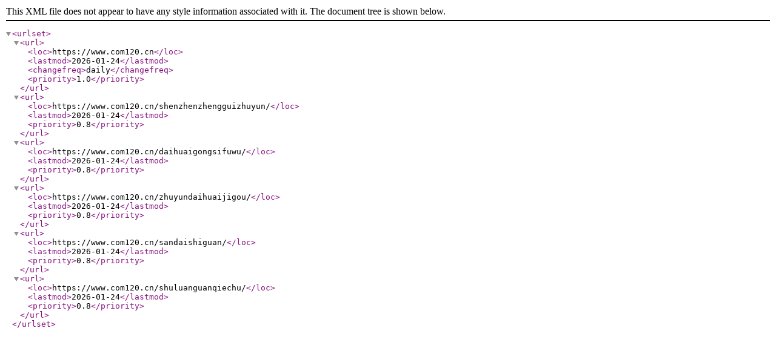

--- FILE ---
content_type: text/xml;charset=UTF-8
request_url: https://www.com120.cn/sitemap_2.xml
body_size: 114
content:
<?xml version="1.0" encoding="utf-8"?>
<urlset><url>
<loc>https://www.com120.cn</loc>
 <lastmod>2026-01-24</lastmod>
 <changefreq>daily</changefreq>
 <priority>1.0</priority>
</url>
<url>
<loc>https://www.com120.cn/shenzhenzhengguizhuyun/</loc>
 <lastmod>2026-01-24</lastmod>
 <priority>0.8</priority>
</url>
<url>
<loc>https://www.com120.cn/daihuaigongsifuwu/</loc>
 <lastmod>2026-01-24</lastmod>
 <priority>0.8</priority>
</url>
<url>
<loc>https://www.com120.cn/zhuyundaihuaijigou/</loc>
 <lastmod>2026-01-24</lastmod>
 <priority>0.8</priority>
</url>
<url>
<loc>https://www.com120.cn/sandaishiguan/</loc>
 <lastmod>2026-01-24</lastmod>
 <priority>0.8</priority>
</url>
<url>
<loc>https://www.com120.cn/shuluanguanqiechu/</loc>
 <lastmod>2026-01-24</lastmod>
 <priority>0.8</priority>
</url>
</urlset>